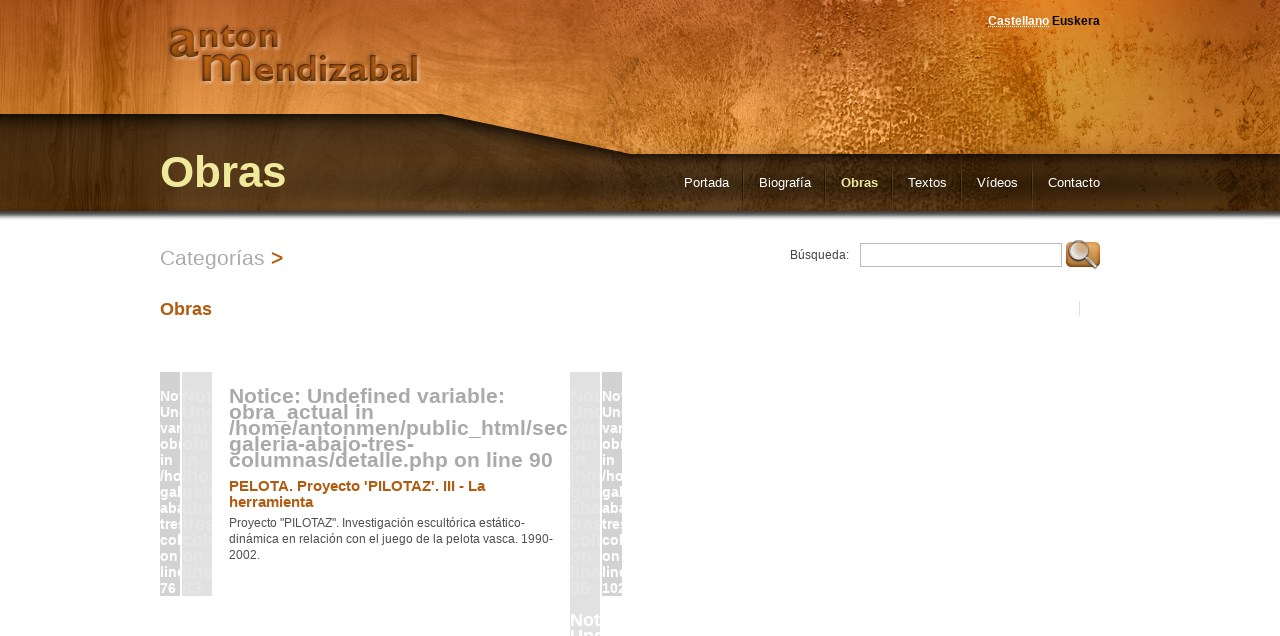

--- FILE ---
content_type: text/html
request_url: http://www.antonmendizabal.com/obras/obras/pelota-proyecto-pilotaz-iii---la-herramienta/%3Cbr/%3Cbr%20/%3Cbr%20/es
body_size: 2454
content:

<!DOCTYPE html PUBLIC "-//W3C//DTD XHTML 1.0 Transitional//EN" "http://www.w3.org/TR/xhtml1/DTD/xhtml1-transitional.dtd">
<html xmlns="http://www.w3.org/1999/xhtml" lang="es" xml:lang="es">
<head>
    <title>Obras &bull; antonmendizabal.com</title>
    <meta http-equiv="Content-Type" content="text/html; charset=utf-8" />
    <meta http-equiv="Content-Language" content="es" />
    <meta name="language" content="es"/>
    		<meta name="description" content="" />
		<meta name="keywords" content="" /> 
			    <meta name="robots" content="INDEX,FOLLOW" />
    <meta name="country" content="Spain" />
    
    <link rel="shortcut icon" href="http://www.antonmendizabal.com/favicon.ico" type="image/x-icon" />
	
			<link href="http://www.antonmendizabal.com/css/estilos_base.css" rel='stylesheet' type='text/css' media='all' />
			<link href="http://www.antonmendizabal.com/css/jquery-colorbox/colorbox.css" rel='stylesheet' type='text/css' media='all' />
			<link href="http://www.antonmendizabal.com/css/estilos.css" rel='stylesheet' type='text/css' media='all' />
	    				<link href="http://www.antonmendizabal.com/temas/base/css/estilos.css" rel='stylesheet' type='text/css' media='all' />
    	<link href="http://www.antonmendizabal.com/temas/base/css/print.css" rel="stylesheet" type="text/css" media="print" />
       

		<script type="text/javascript" src="https://www.google.com/jsapi"></script>
		<script type="text/javascript">google.load("jquery", "1.7.1");</script>
	
						<script src='http://www.antonmendizabal.com/js/jquery.colorbox-min.js' type='text/javascript'></script>
								<script src='http://www.antonmendizabal.com/js/swfobject.js' type='text/javascript'></script>
								<script src='http://www.antonmendizabal.com/js/gsplayer.js' type='text/javascript'></script>
								<script src='http://www.antonmendizabal.com/js/preloadCssImages.jQuery_v5.js' type='text/javascript'></script>
								<script src='http://www.antonmendizabal.com/js/jquery.tools.min.js' type='text/javascript'></script>
								<script src='http://www.antonmendizabal.com/js/public.js' type='text/javascript'></script>
			 
	<script>
	  (function(i,s,o,g,r,a,m){i['GoogleAnalyticsObject']=r;i[r]=i[r]||function(){
	  (i[r].q=i[r].q||[]).push(arguments)},i[r].l=1*new Date();a=s.createElement(o),
	  m=s.getElementsByTagName(o)[0];a.async=1;a.src=g;m.parentNode.insertBefore(a,m)
	  })(window,document,'script','//www.google-analytics.com/analytics.js','ga');

	  ga('create', 'UA-47796776-1', 'antonmendizabal.com');
	  ga('send', 'pageview');

	</script>
</head>
	<body class="safari">
	
<div id="contenedor_cabecera">
    <div id="cabecera">
                            <div id='menu_idiomas'>
<ul id='list-idioma'>
<li class='primero actual'><abbr lang='es' title='Idioma actual: Castellano'>Castellano</abbr></li>
<li ><a href='http://www.antonmendizabal.com/obras/obras/pelota-proyecto-pilotaz-iii---la-herramienta/%3cbr/%3cbr%20/%3cbr%20/eu' title='Cambiar a Euskera'>Euskera</a></li>
</ul>
</div>
            		    			
		<div class="clear_both"></div>				
		 <div id="contenedor_navegacion">
            <div id="navegacion_principal">
                <ul id="menu">
                					<li >
						<a href="http://www.antonmendizabal.com/portada">Portada</a>
					</li>
                					<li >
						<a href="http://www.antonmendizabal.com/biografia">Biografía</a>
					</li>
                					<li class='seleccionado-menu'>
						<a href="http://www.antonmendizabal.com/obras">Obras</a>
					</li>
                					<li >
						<a href="http://www.antonmendizabal.com/textos">Textos</a>
					</li>
                					<li >
						<a href="http://www.antonmendizabal.com/videos">Vídeos</a>
					</li>
                					<li >
						<a href="http://www.antonmendizabal.com/contacto">Contacto</a>
					</li>
                                </ul>
            </div>
					<div class="cabecera_seccion">
				<p>Obras</p>
			</div>
		                    </div>			
  

    </div>
</div>
<div id="contenedor_total">
	<div id="contenedor">
	    <div id="contenido">	
					
		<h3 class="inline ruta"><a title="obras" href="http://www.antonmendizabal.com/obras">Categorías</a> > </h3> <h3 class="inline ruta"><a href="http://www.antonmendizabal.com/obras/obras">  </a></h3>	
		<form id="formulario-busqueda" action="http://www.antonmendizabal.com/buscador" method="post">
			<span class="buscador inline">Búsqueda: <input type="text" name="texto_buscar"><input type="submit" class="obras" value="buscar"> </span>
			<input type="hidden" value="obras">
		</form>
		
<script type="text/javascript">
	/* <![CDATA[ */	
		
	$(document).ready(function(){
		//Imagenes ampliables
		$('a[rel="galeria"]').colorbox();	
		
		//Videos
				
				
				//Función para que las direcciones no se descuadren si el contenido es demasiado grande.
		function igualarAltura(capa) {
			var maximo = 0;
			capa.each(function() {
				var alturaActual = $(this).height();
				if(alturaActual > maximo) {
					maximo = alturaActual;
				}
			});
			capa.height(maximo);
		}
		igualarAltura($(".listado_obras .obra"));
		
		
	});
	/* ]]> */
</script>
<div id="articulo" class="detalle-obras">
    	<div class="videos-imagenes-lateral">
                                    <p><a href="http://www.antonmendizabal.com/upload/secciones-publicas/pilota-la-herramienta_grande.jpg" rel="galeria"><img src="http://www.antonmendizabal.com/upload/secciones-publicas/pilota-la-herramienta_detalle.jpg" alt="" /></a></p>
            			
        </div>
        <h3>Obras</h3>
     	
 
	<div class="listado_obras">
						<div class="obra primero">
				<br />
<b>Notice</b>:  Undefined variable: obra_actual in <b>/home/antonmen/public_html/sec-galeria-abajo-tres-columnas/detalle.php</b> on line <b>76</b><br />
		
					<div class="inactivo"></div>
								</div>
				<div class="obra anterior">
				<br />
<b>Notice</b>:  Undefined variable: obra_actual in <b>/home/antonmen/public_html/sec-galeria-abajo-tres-columnas/detalle.php</b> on line <b>83</b><br />
		
					<div class="inactivo"></div>
								</div>
				<div class="obra actual">
					<span class="numero"><br />
<b>Notice</b>:  Undefined variable: obra_actual in <b>/home/antonmen/public_html/sec-galeria-abajo-tres-columnas/detalle.php</b> on line <b>90</b><br />
</span>
					<h3>PELOTA. Proyecto 'PILOTAZ'. III - La herramienta</h3>
					<span class="subtitulo">Proyecto "PILOTAZ". Investigación escultórica estático-dinámica en relación con el juego de la pelota vasca.
1990-2002.</span>
				</div>
				<div class="obra anterior">
				<br />
<b>Notice</b>:  Undefined variable: obra_actual in <b>/home/antonmen/public_html/sec-galeria-abajo-tres-columnas/detalle.php</b> on line <b>95</b><br />
					<a href="<br />
<b>Notice</b>:  Undefined variable: obra_actual in <b>/home/antonmen/public_html/sec-galeria-abajo-tres-columnas/detalle.php</b> on line <b>96</b><br />
<br />
<b>Notice</b>:  Undefined offset: 1 in <b>/home/antonmen/public_html/sec-galeria-abajo-tres-columnas/detalle.php</b> on line <b>96</b><br />
http://www.antonmendizabal.com/obras/obras/"><br />
<b>Notice</b>:  Undefined variable: obra_actual in <b>/home/antonmen/public_html/sec-galeria-abajo-tres-columnas/detalle.php</b> on line <b>96</b><br />
1</a>
								</div>
				<div class="obra primero">
				<br />
<b>Notice</b>:  Undefined variable: obra_actual in <b>/home/antonmen/public_html/sec-galeria-abajo-tres-columnas/detalle.php</b> on line <b>102</b><br />
		
					<div class="inactivo"></div>
								</div>
				<div class="clear_both"></div>
			</div>
</div>
<div class="clear_both"></div>
		</div>
    </div>
</div>
<div id="contenedor_pie">
	<div id="pie">
		<div id="copyright">
			© Anton Mendizabal
		</div>
		<div id="footer_datos">
			<ul>
				<li class="tfno">
					<strong>943 490 560 </strong>
				</li>
				<li class="email">
					<a href="mailto:an.mendizabal@euskalnet.net">an.mendizabal@euskalnet.net</a>
				</li>
			</ul>
		</div>
		
    </div>
	<div id="firma">Agencia: <a href="http://www.prismacm.com" target="_blank">prisma<span>cm</span></a></div>
</div>
</body>
</html>


--- FILE ---
content_type: text/css
request_url: http://www.antonmendizabal.com/css/estilos_base.css
body_size: 898
content:

/* Formateo de los estilos
----------------------------------------- */

html, body, div, a, span, dl, dt, dd, ul, ol, li, h1, h2, h3, h4, h5, h6, pre, form, fieldset, abbr, acronym, address, code, object, label, legend, input, textarea, select, p, blockquote, th, td, del, dfn, q, table, caption, tbody, tfoot, thead, tr, th, td {
	vertical-align: baseline;
	padding: 0em 0em 0em 0em;
	margin: 0em 0em 0em 0em;
	border: 0em solid #000;
	font-weight: inherit;
	font-family: inherit;
	font-style: inherit;
	font-size: 100%;
}

/* Forzamos scroll
----------------------------------------- */

html {
	overflow-y: scroll;
}


/* Tablas
----------------------------------------- */

table {
	border-collapse: collapse;
	border-spacing: 0;
	width: 100%;
}

/* Objects
----------------------------------------- */

object {
	border: 0em;
}

/* Abreviaturas, acronimos y definiciones
----------------------------------------- */

abbr, acronym, dfn {
	border: none;
	cursor: help;
}

/* Imagenes
----------------------------------------- */

img, a img, :link img, :visited img, :hover img {
	border: 0em;
}

/* Borde de los enlaces en firefox
----------------------------------------- */
a:focus, input:focus {
	outline: none;
}

button::-moz-focus-inner,
input[type="reset"]::-moz-focus-inner,
input[type="button"]::-moz-focus-inner,
input[type="submit"]::-moz-focus-inner,
input[type="file"] > input[type="button"]::-moz-focus-inner {
    border: none;
}

/* Teclado Kbd
----------------------------------------- */

kbd {
	border-bottom: .1em solid #cccccc;
	border-right: .1em solid #cccccc;
	padding-bottom: 0.1em;
	padding-right: 0.4em;
	padding-left: 0.4em;
	background: #EFECEC;
	padding-top: 0.1em;
	font-size: 115%;
}



/* Clases comunes
----------------------------------------- */

.display_none { display: none;}	
.clear_both { clear: both; }	
.cursor-pointer { cursor: pointer; }
.bg_none { background: none; }
.cursiva { font-style: italic; }
	
.float_left { float: left;}	
.float_right { float: right;}
	
.align_center { text-align: center; }	
.align_left { text-align: left; }
.align_right { text-align: right; }	
.align_justify { text-align: justify; }	

.borde { border: 1px solid #cc0000; } /* Clase para testear las dimensiones de un objeto */
.a {background: #00CC99; cursor:pointer; }			  /* Estilo para testear */	




--- FILE ---
content_type: text/css
request_url: http://www.antonmendizabal.com/temas/base/css/estilos.css
body_size: 10400
content:
/*
	COLORES BASE
----------------

*/

/* ESTRUCTURA GENERAL */

/***** Body 
*******************************/
html{
	height:100%;
}

body{
	/*background: url(../img/estructura/fondo.png) repeat-x center top #ffffff;*/
	height:100%;
}

/***** Contenedores generales
*******************************/
#contenedor_total{
	float: left;
	width:100%;
	background:#FFFFFF;
	margin-bottom:20px;
}

#contenedor{
	width:100%;
	margin:0 0 0 0;
	padding:0 0 0 0;
}

#navegador_buscador{
	width:960px;
	margin:0 auto;
}

#contenido{
	width:960px;
	margin:0 auto;
	padding:20px 0 0 0;
}

#contenido #articulo{
	float:left;
	width: 940px;
/*	padding:0 0 30px 0*/
}

#contenido_portada #articulo{
	width:960px;
	margin:0 auto;
	
}

#articulo.articulos h3{
	margin-top:20px;
	margin-bottom:40px;
}
#articulo.articulos .videos-imagenes-lateral .datos{
	float:left;
	width:260px;
	margin-bottom:20px;
	padding:20px;
	background-color:#e6e6e6;
}
#articulo.articulos .videos-imagenes-lateral .datos li:last-child{
	margin-bottom:0px;
}
#articulo.articulos .videos-imagenes-lateral .datos span{
	font-size:13px;
}
#articulo.articulos .videos-imagenes-lateral .datos span.titulo{
	width:50px;
	font-weight:bold;
	display:inline-block;
}

#contenedor_secundarios{
	width:200px;
	float:left;
	margin:0 25px 30px 0;
}
.inline{
	display:inline-block;
}
.ruta{
	margin-bottom:20px;
}
.ruta a{
	text-decoration:none;
	font-weight:normal;
	color:#aaaaaa;
}
.ruta a:hover{
	text-decoration:underline;
}
/***** Cabecera 
*******************************/
#contenedor_cabecera{
	width:100%;
	float:left;
	background:url(../img/estructura/cabecera/cabecera.jpg) no-repeat center top;
	height:220px;
}

#cabecera{
	width:940px;
	margin:0 auto;
	background:none;
	height:220px;
	padding:0 20px 0 0;
}
#cabecera_portada{
	height:220px;
	width:300px;
	position:absolute;
	background:url(../img/estructura/cabecera/cabecera_portada.png) no-repeat left top;
}
#logotipo{
	margin:15px 0 0 0;
	float:left;
	width: 158px;
}

#logotipo h1{
	margin:0 0 0 0;
}

#lema{
	float:left;
	width:610px;
	background:url(../img/estructura/cabecera/lema-empresa.png) no-repeat center center;
	height:55px;
}

#bienvenida_menu{
	float:right;
	width:222px;
}

#bienvenido{
	float:left;
	width:222px;
	font-size:11px;
	color:#000;
	margin:6px 0 0 0;
	text-align:right;
}

#bienvenido span.usuario{
	color:#82b40d;
	font-weight:bold;
}

#menu_cabecera{
	float:left;
	width:222px;
	margin:6px 0 0 0;
}

#menu_cabecera ul{
	float:right;
	width:auto;
	max-width:222px;
	list-style-type:none;
	margin:0;
	padding:0;
}

#menu_cabecera ul li{
	float:left;
	width:29px;
	height:30px;
	overflow:hidden;
	text-indent:-9999px;
	margin:0;
	padding:0;
	background:none;
}

#menu_cabecera ul li a{
	float:left;
	width:29px;
	height:30px;
}

#menu_cabecera ul li.imprimir a{
	background:url(../img/estructura/cabecera/menu/imprimir-off.png) no-repeat 0 0;
}

#menu_cabecera ul li.imprimir a:hover{
	background:url(../img/estructura/cabecera/menu/imprimir-on.png) no-repeat 0 0;
}

#menu_cabecera ul li.favoritos a{
	background:url(../img/estructura/cabecera/menu/favoritos-off.png) no-repeat 0 0;
}

#menu_cabecera ul li.favoritos a:hover{
	background:url(../img/estructura/cabecera/menu/favoritos-on.png) no-repeat 0 0;
}

#menu_cabecera ul li.estadisticas a{
	background:url(../img/estructura/cabecera/menu/estadisticas-off.png) no-repeat 0 0;
}

#menu_cabecera ul li.estadisticas a:hover{
	background:url(../img/estructura/cabecera/menu/estadisticas-on.png) no-repeat 0 0;
}

#menu_cabecera ul li.usuario a{
	background:url(../img/estructura/cabecera/menu/usuario-off.png) no-repeat 0 0;
}

#menu_cabecera ul li.usuario a:hover{
	background:url(../img/estructura/cabecera/menu/usuario-on.png) no-repeat 0 0;
}

#menu_cabecera ul li.editar a{
	background:url(../img/estructura/cabecera/menu/editar-off.png) no-repeat 0 0;
}

#menu_cabecera ul li.editar a:hover{
	background:url(../img/estructura/cabecera/menu/editar-on.png) no-repeat 0 0;
}

#menu_cabecera ul li.salir a{
	background:url(../img/estructura/cabecera/menu/salir-off.png) no-repeat 0 0;
}

#menu_cabecera ul li.salir a:hover{
	background:url(../img/estructura/cabecera/menu/salir-on.png) no-repeat 0 0;
}

/***** Buscador
*******************************/
#buscador{
	float:right;
	width:215px;
	height:37px;
}

#buscador input{
	float:left;
	padding:10px 6px;
	margin:0;
	background:url(../img/estructura/cabecera/fondo-input-buscar.png) no-repeat 0 0;
	height:17px;
	width:162px;
}

#buscador input#button{
	padding:0;
	background:url(../img/estructura/cabecera/fondo-boton-buscar.png) no-repeat 0 0;
	height:37px;
	width:41px;
	cursor:pointer;
	text-indent:-9999px;
}

/***** Menu principal
*******************************/
#contenedor_navegacion{
	float:left;
	margin-top:107px;
	width:100%;
	height: 57px;
	/*background:url(../img/estructura/pie/fondo-pie.png) repeat 0 0;
	background-color: #492c09;*/
}

#navegacion_principal{
	float: right;
	height:57px;
	/*width:775px;*/
}

ul#menu li{
	float:left;
	height:57px;
	background:url(../img/estructura/navegacion/borde-derecha-menu.png) no-repeat right top;
	width:auto;
	padding:11px 0 0 0;
}

ul#menu li:last-child{
	background-image:none;
}

ul#menu li a{
	color:#FFFFFF;
	/*font-weight:bold;*/
	text-decoration:none;
	float:left;
	width:auto;
	height:27px;
	font-size: 13px;
	padding:10px 15px 0 15px;
}

ul#menu li a:hover{
	color:#efea9c;
}
ul#menu li:last-child a{
	padding-right:0px;
	background-image:none;
}

ul#menu li.seleccionado-menu a, ul#menu li.seleccionado-menu a:hover{
	color:#efea9c;
	font-weight:bold;
	/*background:#FFFFFF;*/
}

/***** Pie
*******************************/
#contenedor_pie{
	float:left;
	width:100%;
	height:105px;
	overflow:visible;	
}

.ie7 #contenedor_pie{
	margin-top:-13px;
}

#pie{
	background: none;
	margin: 0 auto 0 auto;
	text-align: left;
	padding: 17px 0 0 0;
	height:90px;
	width: 960px;
	position:relative;
	background:url(../img/estructura/pie/fondo-pie.png);
	background-repeat:no-repeat;
}

#pie div{
    float: left;
    margin-top: 60px;
    padding: 0 0 0 20px;
    width: 25%;
	color:#ba8a3f;
}


.ie7 #pie div{ /* Cambiamos tama�o capa para ie7 */
	width:24%;
}

#pie div#footer_datos{
	width:50%;
	float:right;
}
#pie div.ultima{
	background:none;
}

#pie div h2{
	border:0;
	color: #969696;
	font-size: 13px;
	padding:0 10px;
	margin:0 0 15px 0;
}
#pie div ul{
	float:right;
	margin:0;
	padding:0 20px;
}

#pie div ul li{
	margin:0 0 9px 0;
	padding:0 0 0 13px;
	list-style:none;
	background:none;
	display:inline
}

#pie div a{
	color:#ead6b8;
	text-decoration:none;
}

#pie div a:hover{
	color:#969696;
	text-decoration:underline;
}
#pie strong{
	color:#ba8a3f;
}

#version{
	float:left;
	width:100%;
	text-align:center;
}

/***** Ruta general
*******************************/
#contenedor_ruta_general{
	float:left;
	width:960px;
	margin:25px 0;
}

ul#ruta_general{
	margin:0 0 0 0;
}

ul#ruta_general li{
	float:left;
	background:none;
	padding:0 13px 0 0;
	margin:0 0 0 0;
	height:27px;
}

ul#ruta_general li.lvl_0{
	background:url(../img/estructura/ruta_general/fondo-lvl0.png) repeat-x 0 0;
}

ul#ruta_general li.lvl_1{
	background:url(../img/estructura/ruta_general/fondo-lvl1.png) repeat-x 0 0;
}

ul#ruta_general li.lvl_2{
	background:url(../img/estructura/ruta_general/fondo-lvl2.png) repeat-x 0 0;
}

ul#ruta_general li.lvl_3{
	background:url(../img/estructura/ruta_general/fondo-lvl3.png) repeat-x 0 0;
}

ul#ruta_general li.lvl_4{
	background:url(../img/estructura/ruta_general/fondo-lvl4.png) repeat-x 0 0;
}

ul#ruta_general li.lvl_5{
	background:url(../img/estructura/ruta_general/fondo-lvl5.png) repeat-x 0 0;
}

ul#ruta_general li.lvl_6{
	background:url(../img/estructura/ruta_general/fondo-lvl6.png) repeat-x 0 0;
}

ul#ruta_general li:hover,ul#ruta_general li.li-ruta-hover{
	background:url(../img/estructura/ruta_general/fondo-hover.png) repeat-x 0 0;
}

ul#ruta_general li.lvl_0:hover{
	background:url(../img/estructura/ruta_general/fondo-lvl0.png) repeat-x 0 0;
}

ul#ruta_general li a{
	float:left;
	background:url(../img/estructura/ruta_general/flecha-off.png) no-repeat 0 0;
	padding:5px 5px 0 30px;
	height:22px;
	margin:0 0 0 -12px;
	color:#FFFFFF;
	text-decoration:none;
}

ul#ruta_general li a:hover, ul#ruta_general li a.a-ruta-hover{
	background:url(../img/estructura/ruta_general/flecha-on.png) no-repeat 0 0;
}

ul#ruta_general li.lvl_0 a{
	background:none;
	padding:5px 6px 0 15px;
	height:22px;
	margin:0 0 0 0;
	color:#505050;
}

ul#ruta_general li.lvl_0 a:hover,ul#ruta_general li.lvl_0 a.a-ruta-hover{
	color:#82b40d;
}

ul#ruta_general li.lvl_5 a{
	color:#004109;
}

ul#ruta_general li.lvl_5 a:hover,ul#ruta_general li.lvl_5 a.a-ruta-hover{
	color:#FFFFFF;
}

ul#ruta_general li.lvl_6 a{
	color:#004109;
}

ul#ruta_general li.lvl_6 a:hover,ul#ruta_general li.lvl_6 a.a-ruta-hover{
	color:#FFFFFF;
}

/***** Portada
*****************************************/

#bloques_portada #bloque_arriba{
	float:left;
	width:960px;
	height:430px;
	margin-top:-9px;
	background:url(../img/secciones/portada/imagen_portada.jpg) no-repeat bottom center;	
}
#bloques_portada h2{
	border-bottom:1px solid #aaaaaa;
	padding-bottom:6px;
	padding-left:25px;
	padding-top:10px;
	font-size:21px;
	color:#b25c12;
	margin-bottom:30px;
}
#bloque_arriba .caja{
	float:right;
	background:url(../img/secciones/portada/box.png) no-repeat bottom center;	
	width:261px;
	height:320px;
	margin:30px;
	padding:25px 20px;
}
#bloque_arriba .caja h4{
	color:#ffffff;
	font-size:16px;
	font-weight:bold;
}
#bloque_arriba .caja p{
	color:#aaaaaa;
	font-size:14px;
	line-height:17px;
}
#bloque_arriba .caja span{
	float:right;
	color:#ffffff;
	margin-top:20px;
}
#bloque_arriba .caja span a{
	color:#ffffff;
	text-decoration:none;
	font-size:14px;
}
#bloque_arriba .caja span a:hover{
	text-decoration:underline;
}

#bloque_obras{
	float:left;
	width:590px;
	/*height:650px;*/
	margin:20px 20px 0 10px;
}
.obra{
	float:left;
	background-color:#e1e1e1;
	display:block;
	width:290px;
	overflow:hidden;
}
.obra a{
	display:block;
}
.obra img{
	
}
.obra .texto{
border-top:2px solid #ffffff;
	padding:12px 10px 0px 10px;
}
.obra .texto b{
	font-size:15px;
}
.obra .texto a{
    color: #96490C;
    display: block;
    font-size: 13px;
    font-weight: bold;
    margin-bottom: 5px;
    text-decoration: none;
}
.obra .texto a:hover{
	text-decoration: underline;
}

#bloque_obras h2{
	background:url(../img/secciones/portada/icono_arte.png) no-repeat left top;
}
#bloque_textos h2{
	background:url(../img/secciones/portada/icono_texto.png) no-repeat left 1px;
	
}
#bloque_textos{
	float:left;
	width:320px;
	padding-bottom:20px;
    margin: 19px 10px 0;
}
#bloque_textos p{
	color: #96490C;
    font-size: 13px;
    font-weight: bold;
	margin-bottom: 5px;
}
#bloque_textos a{
	color:#464646 ;
}
#bloque_textos a:hover{
	/*text-decoration:none;*/
	color:#96490C;
}
#bloque_textos b{
	margin-left:1px;
	font-size:15px;
}
#bloque_textos .texto{
	color:#000000;
	width:259px;
	padding:30px;
	
	font-size:13px;
	background:url(../img/secciones/portada/papiro.jpg) no-repeat top center;
}	
#bloque_textos .texto p, #bloque_textos .texto pre, #bloque_textos .texto span{
    font-weight: normal;
	color:#000000;
	text-align: justify;
	line-height:19px;
}
#bloque_textos .texto .firma{
	color:#969696;
	text-align:right;
	padding-top:4px;
	margin-top:20px;
	border-top:1px solid #969696;
	display:block;
}

/*** DETALLE obras **
*********************/

.detalle-obras{
	padding-top:15px;
}
.detalle-obras h3{
	margin-top:0px;
	font-size:18px;
}
.detalle-obras p{
	/*text-align:justify;*/
}
.detalle-obras .videos-imagenes-lateral{
	float:right;
	clear:left;
	margin:0 0 25px 5px;
	/*width:470px;*/
	padding: 0 0 0 20px;
	border-left:1px solid #e0e0e0;	
}
.detalle-obras .videos-imagenes-lateral img{
	float:right;
	/*width:450px;*/
}

.detalle-obras .listado_obras{
    float: left;
    margin-top: 40px;
}
 .detalle-obras .listado_obras .primero{
	font-size:14px;
	color:#ffffff;
	font-weight:bold;
	float:left;
	width:20px;
	background-color:#d2d2d2;
}
.detalle-obras .listado_obras .anterior{
	font-size:18px;
	color:#e6e6e6;
	font-weight:bold;
	float:left;
	width:30px;
	border-right:2px solid #ffffff;
	border-left:2px solid #ffffff;
}
.detalle-obras .listado_obras a{
	color:#ffffff;
	text-decoration:none;
	width:100%;
	height:100%;
	display:block;
}
.detalle-obras .listado_obras a:hover{

}
.detalle-obras .listado_obras .obra:hover{
	background-color:#db964e;
}
.detalle-obras .listado_obras .actual:hover{
background-color:#ffffff;
}
.detalle-obras .listado_obras .actual{
	float:left;
	padding: 0 15px;
	width:324px;
	background-color:#ffffff;
}
.detalle-obras .listado_obras .inactivo{
	float:left;
	width:100%;
	height:100%;
	background-color:#f3f0ea;
}
.detalle-obras .listado_obras .actual .numero{
	color: #aaaaaa;
    display: block;
    font-size: 21px;
    font-weight: bold;
    margin-bottom: 10px;
}
.detalle-obras .listado_obras .actual h3{
	font-size:15px;
	margin-bottom:5px;
}

/***** Menus despegables ruta general
*****************************************/
#contenedor_ruta_general div{
	float:left;
	background:url(../img/estructura/ruta_general/fondo-despegables.png) repeat 0 0;
	border-bottom: 1px solid #e1e1e1;
	border-right: 1px solid #e1e1e1;
	padding:13px 15px 0 9px;
	display:none;
}

#contenedor_ruta_general div ul{
	padding:0 0 0 0;
	margin: 0 0 0 0;
}

#contenedor_ruta_general div ul li{
	background:none;
	padding:0 0 0 0;
	margin:0 0 9px 0;
}

#contenedor_ruta_general div ul li a{
	color:#527206;
	text-decoration:none;
	padding:0 0 0 9px;
}

#contenedor_ruta_general div ul li a:hover{
	color:#89b520;
}

#contenedor_ruta_general div ul li.active a{
	color:#89b520;
	background:url(../img/estructura/ruta_general/flecha-activo-despegable.png) no-repeat 0 6px;
}

/***** Submenu (navegacion secundaria)
****************************************/
#navegacion_secundaria{
	float:left;
	width:200px;
}

#navegacion_secundaria h2{
	padding:0 0 0 14px;
	margin: 0 0 12px 0;
	border:0;
	background:url(../img/estructura/ruta_general/flecha-activo-despegable.png) no-repeat 5px 5px;
	font-size:12px;
	font-weight:bold;
	color:#89b51f;
}

#navegacion_secundaria ul{
	float:left;
	width:200px;
	padding:0 0 0 0;
	margin:0 0 0 0;
}

#navegacion_secundaria ul li{
	background:none;
	padding:0 0 0 0;
	margin:0 0 1px 0;
	float:left;
}

#navegacion_secundaria ul li a{
	text-decoration:none;
	width:190px;
	float:left;
	background:#f5f5f5;
	border-bottom:1px solid #e1e1e1;
	color:#505050;
	padding:5px;
}

#navegacion_secundaria ul li a:hover{
	background:#FFFFFF;
	color:#82b40d;
}

#navegacion_secundaria ul li.active a{
	background:#f2f8e5;
	border-bottom:1px solid #deecbb;
	color:#82b40d;
}

/***** Submenu secundario
****************************************/
#submenu_secundario{
	float:left;
	width:200px;
	margin:24px 0 0;
}

#submenu_secundario ul{
	float:left;
	padding:0 0 0 0;
	margin:0 0 0 0;
}

#submenu_secundario ul li{
	float:left;
	padding:0 0 0 0;
	margin:0 0 10px 0;
	background:none;
}

#submenu_secundario ul li a{
	float:left;
	width:155px;
	color:#FFFFFF;
	text-decoration:none;
	background:url(../img/estructura/navegacion_secundaria/fondo-demo.png) no-repeat 0 0;
	padding:5px 10px 10px 35px;
}

#submenu_secundario ul li a strong{
	color:#FFFFFF;
}

/***** Menus secundarios imagen defecto
**************************************************/
.secundario_default{
	float:left;
	width:200px;
	height:300px;
	background:url(../img/estructura/navegacion_secundaria/default-no-contenido.png) no-repeat 0 0;
}

/* PORTADA *//*
#portada_video{
	float:left;
	width:960px;
	overflow:hidden;
}

#ocultar_video, #mostrar_video{
	float:right;
	width:113px;
	margin:0 15px 0 0;
}

#ocultar_video a, #mostrar_video a{
	float:left;
	width:101px;
	height:18px;
	text-decoration:none;
	color:#bebebe;
	padding:0 0 0 13px;
	font-size:11px;
}

#ocultar_video a{
	background:url(../img/secciones/portada/fondo-ocultar-video.png) no-repeat 0 0;
}

#mostrar_video a{
	background:url(../img/secciones/portada/fondo-mostrar-video.png) no-repeat 0 0;
}

#ocultar_video a:hover, #mostrar_video a:hover{
	color:#000000;
}
*/
#bloques_portada{
	float:left;
	width:960px;
	/*margin:6px 0 0 0;*/
}

#bloques_portada .contenedor_izquierda{
	float:left;
	width:652px;
}

#bloques_portada .contenedor_derecha{
	float:right;
	width:314px;
	padding:0 0 253px 0;
}

#listado_imgs_arriba{
	float:left;
	width:652px;
	margin:0 0 25px 0;
}

#listado_imgs_arriba ul{
	margin:0 0 0 0;
	padding:0 0 0 0;
}

#listado_imgs_arriba ul li{
/*	background: url(../img/secciones/portada/tutoriales/fin-abajo-capa.png) no-repeat left bottom;*/
	padding:0 0 8px 0;
	margin:0 20px 0 0;
	width:204px;
	float:left;
}

#listado_imgs_arriba ul li.ultima{
	margin:0 0 0 0;
}

#listado_imgs_arriba ul li img{
	padding:4px 3px 4px 3px;
	border:1px solid #e1e1e1;
	border-bottom:0;
	background:#ececec;
	float:left;
	width:196px;
}

#listado_imgs_arriba ul li h3{
	margin:0;
	padding:9px 3px 4px 3px;
	border:1px solid #e1e1e1;
	border-bottom:0;
	border-top:0;
	float:left;
	width:196px;
	/*background:url(../img/secciones/portada/tutoriales/borde-bajo-imagen.png) no-repeat 4px 0 #ececec;*/
	font-size:11px;
	color:#505050;
}

#listado_imgs_arriba ul li p{
	margin:0;
	padding:0 3px 0 3px;
	border:1px solid #e1e1e1;
	border-bottom:0;
	border-top:0;
	float:left;
	width:196px;
	background:#ececec;
	font-size:11px;
}

#listado_imgs_arriba ul li p a{
	color:#449f28;
	text-decoration:none;
	font-weight:bold;
	/*background:url(../img/secciones/portada/tutoriales/flecha-enlace.png) no-repeat 0 6px;*/
	padding:0 0 0 7px;
}

#listado_imgs_arriba ul li p a:hover{
	color: #505050;
}

#bloques_portada .destacados{
	width:314px;
	margin:0 0 25px 0;
	border-bottom:1px solid #e1e1e1;
}

#bloques_portada .contenedor_derecha .destacados{
	float: left;
}

#bloques_portada .contenedor_derecha .destacados.destacado_no_margen{
	margin-bottom:0 !important;
}

#bloques_portada .destacados h3{
	background: url(../img/secciones/portada/destacados/destacados-fondo-encabezado.png) no-repeat 0 0;
	width:289px;
	height:21px;
	margin:0 0 1px 0;
	color:#FFFFFF;
	font-size:13px;
	font-weight:bold;
	padding:5px 0 0 25px;
}

#bloques_portada .destacados h3 a{
	color:#FFFFFF;
	text-decoration:none;
}

#bloques_portada .listado_imgs_izquierda, #bloques_portada .listado_imagenes, #bloques_portada .listado_simple, #bloques_portada .listado_foro{
	float:left;
}

#bloques_portada .listado_iconos_texto, #bloques_portada .listado_videos, #bloques_portada .listado_imgs_derecha{
	float:right;
}

#bloques_portada .destacados .cabecera_imagen_destacado{
	float:left;
	width:100%;
	margin:0 0 1px 0;
}

#bloques_portada .destacados .bloque-contenido{
	float:left;
	background:#f0f0f0;
	width:314px;
}

#bloques_portada .listado_imgs_izquierda ul{
	margin:0 0 0 0;
}

#bloques_portada .listado_imgs_izquierda ul li{
	float:left;
	width:304px;
	padding:5px;
	background:url(../img/secciones/portada/destacados/borde-abajo-lis.jpg) repeat-x left bottom;
	margin:0 0 0 0;
}

#bloques_portada .listado_imgs_izquierda ul li.ultima{
	background:none;
}

#bloques_portada .listado_imgs_izquierda ul li .contenedor-img{
	float:left;
	width:80px;
	height:50px;
	overflow:hidden;
}

#bloques_portada .listado_imgs_izquierda ul li p{
	margin:0 0 0 0;
	float:right;
	width:209px;
	font-weight:bold;
	padding:5px 0 0 0;
}

#bloques_portada .listado_imgs_izquierda ul li a{
	color:#505050;
	text-decoration:none;
}

#bloques_portada .listado_imgs_izquierda ul li a:hover{
	color:#449f28;
}

#bloques_portada .listado_iconos_texto ul{
	margin: 0 0 0 0;
}

#bloques_portada .listado_iconos_texto ul li{
	float:left;
	width:304px;
	padding:5px;
	background:url(../img/secciones/portada/destacados/borde-abajo-lis.jpg) repeat-x left bottom;
	margin:0 0 0 0;
}

#bloques_portada .listado_iconos_texto ul li.ultima{
	background:none;
}

#bloques_portada .listado_iconos_texto ul li a{
	color:#505050;
	padding:0 0 0 25px;
	font-size:11px;
	text-decoration:none;
}

#bloques_portada .listado_iconos_texto ul li a:hover{
	color:#449f28;
}

#bloques_portada .listado_iconos_texto ul li a{
	background:url(../img/estructura/iconos-documentos/general.png) no-repeat 0 0;
}

#bloques_portada .listado_iconos_texto ul li.pdf a{
	background:url(../img/estructura/iconos-documentos/pdf.png) no-repeat 0 0;
}

#bloques_portada .listado_iconos_texto ul li.zip a, #bloques_portada .listado_iconos_texto ul li.rar a{
	background:url(../img/estructura/iconos-documentos/rar.png) no-repeat 0 0;
}

#bloques_portada .listado_iconos_texto ul li.ppt a, #bloques_portada .listado_iconos_texto ul li.pptx a{
	background:url(../img/estructura/iconos-documentos/ppt.png) no-repeat 0 0;
}

#bloques_portada .listado_iconos_texto ul li.doc a, #bloques_portada .listado_iconos_texto ul li.docx a{
	background:url(../img/estructura/iconos-documentos/doc.png) no-repeat 0 0;
}

#bloques_portada .listado_imagenes ul li{
	padding:5px;
	background:none;
	float:left;
	margin:0 0 0 0;
}

#bloques_portada .listado_imagenes ul li img{
	border: 1px solid #bfbdbc;
}

#bloques_portada .listado_imagenes ul li.primera_linea{
	padding:5px 5px 0 5px;
}

#bloques_portada .listado_imagenes ul li.ultima{
	padding-left:0 !important;
}

#bloques_portada .listado_videos .video_actual{
	float:left;
	width:314px;
	height:226px;
	border-bottom:1px solid #e1e1e1;
	margin:0 0 5px 0;
}

#bloques_portada .listado_videos p{
	padding:5px;
}

#bloques_portada .listado_videos .video_actual p{
	float:left;
	width:294px;
	padding:10px;
	background:url(../img/secciones/portada/destacados/fondo-titulo-video.png) repeat 0 0;
	color:#FFFFFF;
	font-weight:bold;
}

#bloques_portada .listado_videos .video_actual p a{
	text-decoration:none;
	color:#FFFFFF;
	font-weight:bold;
}

#bloques_portada .listado_videos .video_actual p a:hover{
	color:#d0d0d0;
}

#bloques_portada .listado_videos ul{
	float:left;
	width:314px;
	margin:0 2px 5px 2px;
}

#bloques_portada .listado_videos ul li{
	float:left;
	width:auto;
	padding:0 8px 0 6px;
	margin:0 0 0 0;
	background:url(../img/secciones/portada/destacados/borde-lateral-videos.png) repeat-y right top;
	height:68px;
	overflow:hidden;
}

#bloques_portada .listado_videos ul li a{
	float:left;
	width:90px;
	height:68px;
	text-indent:-9999em;
}

#bloques_portada .listado_videos ul li.ultima{
	padding:0 6px 0 6px;
	background:none;
}

#bloques_portada .listado_simple ul{
	margin:0 0 0 0;
	padding:10px 10px 6px 10px;
}

#bloques_portada .listado_simple ul li{
	margin:0 0 0 0;
	padding:0 0 4px 12px;
	background:url(../img/secciones/portada/destacados/cuadro-verde-listado.png) no-repeat 0 6px;
}

#bloques_portada .listado_simple ul li a{
	font-size:11px;
	color: #505050;
	text-decoration:none;
}

#bloques_portada .listado_simple ul li a:hover{
	color:#449f28;
}

#bloques_portada .listado_imgs_derecha ul{
	margin:0 0 0 0;
	padding:0 0 0 0;
	float:left;
}

#bloques_portada .listado_imgs_derecha ul li{
	float:left;
	width:294px;
	padding:10px 10px 12px 10px;
	background:url(../img/secciones/portada/destacados/borde-abajo-lis.jpg) repeat-x left bottom;
	margin:0 0 0 0;
}

#bloques_portada .listado_imgs_derecha ul li.ultima{
	background:none;
	padding:10px 10px 10px 10px;
}

#bloques_portada .listado_imgs_derecha ul li h4{
	padding:0 0 0 0;
	margin:0 0 11px 0;
	font-size:12px;
	font-weight:bold;
}

#bloques_portada .listado_imgs_derecha ul li h4 a{
	color:#505050;
	text-decoration:none;
}

#bloques_portada .listado_imgs_derecha ul li h4 a:hover{
	color:#449f28;
}

#bloques_portada .listado_imgs_derecha ul li a.a-img-experiencias{
	float:right;
	margin:0 0 5px 15px;
	width:294px;
	height:92px;
	text-indent:-9999em;
}

#bloques_portada .listado_imgs_derecha ul li p{
	margin:0 0 0 0;
}

#bloques_portada .listado_foro ul{
	float:left;
	margin:0; 
	padding:0;
}

#bloques_portada .listado_foro ul li{
	background:url(../img/secciones/portada/destacados/borde-abajo-lis.jpg) repeat-x left bottom;
	padding:5px 5px 7px 5px;
	margin:0;
	float:left;
	width:304px;
}

#bloques_portada .listado_foro ul li.no_datos, #bloques_portada .listado_foro ul li.ultima{
	background:none;
	padding:5px 5px 0 5px;
}

#bloques_portada .listado_foro ul li a{
	text-decoration:none;
	font-weight:bold;
}

#bloques_portada .listado_foro ul li a:hover{
	color:#000;
}

.cabecera_seccion{
    color: #EFEA9C;
    float: left;
    font-size: 44px;
    font-weight: bold;

    margin-top: 10px;
}

#bloques_portada .contenedor_noticias{
	float:left;
	width:314px;
	margin:0 0 25px 0;
}

#bloques_portada .contenedor_noticias .cabecera_noticias{
	float:left;
	width:314px;
	/*background:url(../img/secciones/portada/sidebar/noticias/fondo-cabecera-noticias.png) no-repeat 0 0;*/
	height:52px;
	overflow:hidden;
}

#bloques_portada .contenedor_noticias .cabecera_noticias h3{
	padding:5px 0 0 25px;
	float:left;
	margin:0 0 0 0;
	width:289px;
}

#bloques_portada .contenedor_noticias .cabecera_noticias h3 a{
	color:#FFFFFF;
	text-decoration:none;
}

#bloques_portada .contenedor_noticias .cabecera_noticias ul{
	float:left;
	margin:7px 0 0 0;
	padding:0 0 0 0;
}

#bloques_portada .contenedor_noticias .cabecera_noticias ul li{
	float:left;
	margin:0 0 0 0;
	padding:0 0 0 0;
	background:none;
	font-size:11px;
}

#bloques_portada .contenedor_noticias .cabecera_noticias ul li a{
	float:left;
	height:18px;
	padding-top:6px;
	color:#FFFFFF;
	text-decoration:none;
}
/*
#bloques_portada .contenedor_noticias .cabecera_noticias ul li.primera a{
	background:url(../img/secciones/portada/sidebar/noticias/pestanas/primera-off.png) no-repeat 0 0;
	width:82px;
	padding-left: 32px;
}

#bloques_portada .contenedor_noticias .cabecera_noticias ul li.primera a:hover{
	background:url(../img/secciones/portada/sidebar/noticias/pestanas/primera-on.png) no-repeat 0 0;
}

#bloques_portada .contenedor_noticias .cabecera_noticias ul li.primera a.active{
	color: #00600e;
	background:url(../img/secciones/portada/sidebar/noticias/pestanas/primera-active.png) no-repeat 0 0;
}


#bloques_portada .contenedor_noticias .cabecera_noticias ul li.segunda a{
	background:url(../img/secciones/portada/sidebar/noticias/pestanas/segunda-off.png) no-repeat 0 0;
	width:75px;
	padding-left: 20px;
}

#bloques_portada .contenedor_noticias .cabecera_noticias ul li.segunda a:hover{
	background:url(../img/secciones/portada/sidebar/noticias/pestanas/segunda-on.png) no-repeat 0 0;
}

#bloques_portada .contenedor_noticias .cabecera_noticias ul li.segunda a.active{
	color: #00600e;
	background:url(../img/secciones/portada/sidebar/noticias/pestanas/segunda-active.png) no-repeat 0 0;
}

#bloques_portada .contenedor_noticias .cabecera_noticias ul li.tercera a{
	background:url(../img/secciones/portada/sidebar/noticias/pestanas/tercera-off.png) no-repeat 0 0;
	width:75px;
	padding-left: 20px;
}

#bloques_portada .contenedor_noticias .cabecera_noticias ul li.tercera a:hover{
	background:url(../img/secciones/portada/sidebar/noticias/pestanas/tercera-on.png) no-repeat 0 0;
}

#bloques_portada .contenedor_noticias .cabecera_noticias ul li.tercera a.active{
	color: #00600e;
	background:url(../img/secciones/portada/sidebar/noticias/pestanas/tercera-active.png) no-repeat 0 0;
}

*/
#bloques_portada .contenedor_noticias .noticia{
	background:#f0f0f0;
	float:left;
	padding:10px 10px 5px 10px;
	width:294px;
	border-bottom:1px solid #e1e1e1;
}

#bloques_portada .contenedor_noticias .noticia ul{
	margin:0 0 0 0;
	padding:0 0 0 0;
}

#bloques_portada .contenedor_noticias .noticia ul li{
	margin:0 0 0 0;
	padding:0 0 0 0;
	background:none;
	display:none;
}

#bloques_portada .contenedor_noticias .noticia ul li h4{
	font-weight:bold;
	font-size:13px;
	margin:0 0 12px 0;
}

#bloques_portada .contenedor_noticias .noticia ul li h4 a{
	color:#047414;
	text-decoration:none;
}

#bloques_portada .contenedor_noticias .noticia ul li h4 a:hover{
	color:#505050;
}

#bloques_portada .contenedor_noticias .noticia ul li img{
	float:right;
	clear:left;
	margin:0 0 5px 15px;
}

#bloques_portada .contenedor_noticias .noticia ul li p{
	margin:0 0 5px 0;
}

#bloques_portada .destacados_derecha{
	float:left;
	width:314px;
}

#bloques_portada .destacados_derecha h3{
	background:url(../img/secciones/portada/sidebar/mas-visto/fondo-encabezado.png) no-repeat 0 0;
	float:left;
	width:304px;
	height:21px;
	margin:0 0 0 0;
	padding:5px 0 0 10px;
	color:#000000;
	font-size:13px;
	font-weight:bold;
}

#bloques_portada .mas_margen_abajo{
	margin:0 0 25px 0;
}

#bloques_portada .destacados_derecha ul{
	float:left;
	width:294px;
	padding:10px 10px 6px 10px;
	margin:0 0 0 0;
	background:#f0f0f0;
}

#bloques_portada .mas_margen_abajo ul{
	border-bottom:1px solid #e1e1e1;
}

#bloques_portada .destacados_derecha ul li{
	background:url(../img/secciones/portada/destacados/cuadro-verde-listado.png) no-repeat 0 6px;
	font-size:11px;
	padding:0 0 0 12px;
	margin:0 0 4px 0;
}

#bloques_portada .destacados_derecha ul li a{
	color:#505050;
	text-decoration:none;
}

#bloques_portada .destacados_derecha ul li a:hover{
	color:#82b40d;
}

#bloques_portada .contenedor_estadisticas{
	float:left;
	width:314px;
	background:#f0f0f0;
	padding:10px 0 0 0;
	margin:0 0 25px 0;
}

#bloques_portada .contenedor_estadisticas strong{
	color: #505050;
}

#bloques_portada .contenedor_estadisticas p, #bloques_portada .contenedor_estadisticas img{
	padding:0 10px;
	margin:0 0 0 0;
}

#bloques_portada .contenedor_estadisticas p.ultima_visita{
	padding:0 10px 11px 10px;
	background:url(../img/secciones/portada/destacados/borde-abajo-lis.jpg) repeat-x left bottom;
}

.frase_persona{
	float:right;
	width:129px;
	padding:0 185px 0 0;
	height:228px;
	position:relative;
	top: -208px;
	right:10px;
}

.frase_persona p.frase_persona_autor{
	text-align:right;
}

.frase_persona p.frase_persona_autor strong{
	color:#449f28;
}

#contenedor_pre_galeria{
	float:left;
	width:100%;
	border-bottom:1px solid #e1e1e1;
	height:20px;
}

#pre_galeria{
	width:1010px;
	margin:0 auto;
	height:20px;
}

#pre_galeria .titular-galeria{
	float:left;
	width:auto;
	padding:4px 0 0 11px;
	font-weight:bold;
/*	background:url(../img/secciones/portada/galeria/pestana-izquierda.png) no-repeat 0 0;*/
	height:17px;
	margin:0 0 -1px 15px;
}

#pre_galeria .cierre-titular{
	float:left;
	width:11px;
	height:21px;
/*	background:url(../img/secciones/portada/galeria/pestana-derecha.png) no-repeat 0 0;*/
	margin:0 0 -1px 0;
}

#contenedor-galeria{
	float:left;
	width:100%;
	background:#f0f0f0;
}

#galeria{
	width:1010px;
	margin:0 auto;
	padding:10px 0;
	overflow: hidden;
	height:120px;
}

#galeria ul{
	margin:0 0 0 0;
	padding:0 0 0 0;
	height:120px;
	overflow:hidden;
}

#galeria ul li{
	float:left;
	margin:0 10px 0 0;
	padding:0 0 0 0;
	background:none;
}

#galeria ul li a{
	float:left;
	width:160px;
	height:120px;
	overflow:hidden;
}

#galeria ul li.ultima{
	margin:0 0 0 0;
}

#contenedor_sobre_pie{
	float:left;
	width:100%;  
	/*background:url(../img/secciones/portada/sobre-pie/fondo-sobre-pie.png) repeat-x 5px 0;*/
	height:262px;
}

#sobre_pie{
	width:960px;
	margin:47px auto 0 auto;
}

#sobre_pie .imagen_ampliada_sobre_pie{
	padding:0 5px 5px 0;
	float:left;
	width:250px;
	height:177px;
}

#sobre_pie .texto_sobre_pie{
	float:left;
	width:712px;
	margin:0 0 0 23px;
	color:#FFFFFF;
}

#sobre_pie .texto_sobre_pie a {
	display: block;
	float: right;
	color:#9ae855;
	text-decoration: underline;
	padding-left: 10px;
	/*background: url(../img/secciones/portada/sobre-pie/flechas-blancas.png) no-repeat left center;*/
}
#sobre_pie .texto_sobre_pie a:hover {
	text-decoration: none;
}

#sobre_pie .texto_sobre_pie h3{
	font-size:14px;
	font-weight:bold;
	padding: 90px 0 3px 0;
	margin:0 0 10px 0;
	color: #9ae855;
	/*background: url(../img/secciones/portada/sobre-pie/banner-congreso.png) no-repeat left top;*/
}

#sobre_pie .texto_sobre_pie h3 a{
	color:#449f28;
	text-decoration:none;
}

#sobre_pie .texto_sobre_pie h3 a:hover{
	color:#505050;
}

#sobre_pie .texto_sobre_pie p{
	margin:0 0 0 0;
}

#sobre_pie .texto_sobre_pie p.enlace_sobre_pie{
	margin:0 0 12px 0;
}

#sobre_pie .texto_sobre_pie p.enlace_sobre_pie a{
	color:#FFFFFF;
	font-weight:bold;
	font-size:13px;
	text-decoration:none;
}

#sobre_pie .texto_sobre_pie .enlace_sobre_pie a:hover{
	color:#505050;
}

#sobre_pie .thumbs_sobre_pie{
	padding:0 0 0 8px;
	float:right;
	width:192px;
	/*background:url(../img/secciones/portada/sobre-pie/borde-izquierdo-thumbs.jpg) repeat-y 0 0;*/
}

#sobre_pie .thumbs_sobre_pie ul{
	padding:0 0 0 0;
	margin:0 0 0 0;
}

#sobre_pie .thumbs_sobre_pie ul li{
	padding:0 0 0 0;
	margin:0 7px 7px 0;
	float:left;
}

#sobre_pie .thumbs_sobre_pie ul li.ultima{
	margin:0 0 7px 0;
}

#sobre_pie .thumbs_sobre_pie ul li a{
	float:left;
	width:57px;
	height:39px;
	text-indent:-9999px;
	border:1px solid #9a9a9a;
	/*background:url(../img/secciones/portada/sobre-pie/mascara-thumbs.png) repeat 0 0;*/
}

#sobre_pie .thumbs_sobre_pie ul li a:hover, #sobre_pie .thumbs_sobre_pie ul li.active a{
	border:1px solid #afe788;
	background:none;
}

/* LOGIN INTRANET */
body.login_intranet{
	background:url(../img/secciones/login/fondo-login.png) repeat 0 0;
}

body.login_intranet strong{
	color:#FFF;
}

#contenedor_login{
	background:url(../img/secciones/login/fondo-contenido-login.png) no-repeat 0 0;
	color: #ffffff;
	margin: 70px auto;
	text-align: center;
	height: 360px;
	width: 400px;
}

#logo{
	padding:46px 0 0 0;
}

p.texto_acceder {
	color: #ffffff;
	font-size: 13px;
	line-height: 20px;
	margin: 82px 30px 0 30px;
	padding: .2em 0em 0em 0em;
	text-align: center;
}

body.login_intranet form {
	margin: 0px auto;
	padding-top: 20px;
	text-align: left;
	width: 340px;
} 

body.login_intranet form label {
	float: left;
	width: 100px;
	font-weight:bold;
	clear:both;
	padding-top:4px;
}

body.login_intranet form input {
	background: #ffffff;
	border: 1px solid #646464;
	margin-left: 0em;
	height: 16px;
	padding: 2px 3px;
	width: 232px;
	font-size: 12px;
	font-style: italic;
	color: #777777;
	margin:0 0 3px 0;
} 
body.login_intranet form input:focus { border: 1px solid #a0a0a0; }
body.login_intranet form textarea:focus { border: 1px solid #a0a0a0; }

body.login_intranet form input#boton_login {
	float:right;
	margin:20px 0 0 0;
	width:100px;
	text-align:center;
	font-size:13px;
	font-weight:bold;
	color:#FFF;
	background:url(../img/secciones/login/boton-off.png) no-repeat 0 0;
	border:0;
	height:25px;
	cursor:pointer;
}

body.login_intranet form input#boton_login:hover{
	background:url(../img/secciones/login/boton-on.png) no-repeat 0 0;
	color:#1a962b;
}

body.login_intranet form .mensaje-error {
	color: #f23030;
	float:left;
	margin:5px 0 0 100px;
	display:none;
}

body.login_intranet form .mensaje-error-acceso {
	color: #f23030;
	float:left;
	margin:5px 0 0 100px;
}

/* SECCIONES */
/***** General secciones
*******************************/
/* Entradilla */
.entradilla{
	color:#464646;
	font-weight:bold;
}

/* Lateral videos e imagenes */
.videos-imagenes-lateral{
	float:right;
	clear:left;
	margin:0 0 25px 35px;
}

.videos-imagenes-lateral ul{
	margin-bottom:0;
}

.videos-imagenes-lateral ul li{
	background:none;
	margin:0 0 15px 0;
	padding:0;
}

.videos-imagenes-lateral ul li p{
	margin-bottom:0;
}

.pie-foto{
	color:#969696;
	margin:3px 0 0 0;
}

.pie-foto strong{
	color:#969696;
}

/* Submenu inferior */
.submenu_inferior{
	float:left;
	width:auto;
	margin:15px 0;
}

.submenu_inferior ul{
	padding:0;
	margin:0;
}

.submenu_inferior ul li{
	background:url(../img/secciones/submenu/flecha-listado.png) no-repeat 8px 5px;
	margin:0 0 10px 0;
	padding:0 0 0 20px;
}

.submenu_inferior ul li a{
	color:89b51f;
	text-decoration:none;
}

.submenu_inferior ul li a:hover{
	color:#505050;
}

/* Archivos adjuntos */
.archivos-adjuntos{
	float:left;
	width:765px;
}

.archivos-adjuntos .contenedor-adjunto{
	float:left;
	width:765px;
	margin:0 0 10px 0;
	cursor:pointer;
}

.archivos-adjuntos .arriba-adjunto{
	float:left;
	width:765px;
	background:url(../img/secciones/adjuntos/adjuntos-arriba-off.png) no-repeat 0 0;
	height:5px;
}

.adjunto-hover .arriba-adjunto{
	background:url(../img/secciones/adjuntos/adjuntos-arriba-on.png) no-repeat 0 0;
}

.archivos-adjuntos .abajo-adjunto{
	float:left;
	width:765px;
	background:url(../img/secciones/adjuntos/adjuntos-abajo-off.png) no-repeat 0 0;
	height:5px;
}

.adjunto-hover .abajo-adjunto{
	background:url(../img/secciones/adjuntos/adjuntos-abajo-on.png) no-repeat 0 0;
}

.archivos-adjuntos .datos-adjunto{
	float:left;
	width:700px;
	background:url(../img/secciones/adjuntos/descarga-general.png) no-repeat 8px 3px #f2f8e5;
	padding:6px 8px 6px 57px;
}

.adjunto-hover .datos-adjunto{
	background-color:#e1e1e1;
}

.archivos-adjuntos .datos-adjunto img{
	float:right;
	margin:0 0 0 20px;
}

.archivos-adjuntos .datos-adjunto h3{
	margin-bottom:10px;
}

.archivos-adjuntos .datos-adjunto h3 a{
	color: #449f28;
	text-decoration:none;
}

.archivos-adjuntos .datos-adjunto p{
	margin-bottom:0;
}

/* Mapa Google */
p.mensaje-mapa{
	margin:20px 0 15px 0;
	float:left;
	width:765px;
}

#map_canvas{
	float:left;
	border:1px solid #969696;
	width:765px;
	height:300px;
}

/* Imagenes tipo banner (Secciones Imagen de Cabecera e Imagen Ampliada) */
.img-tipo-banner{
	float:left;
	margin:0 0 25px 0;
}


/**BIOGRAFIA
****************/

.biografia h2{
	border-bottom:0px;
	font-size:18px;
	color:#b25c12;
	margin-bottom:10px;
}
.biografia h3{
	font-size:16px;
	color:#505050;
}
.biografia  .margen-izq{
	margin-left:20px;
}
.biografia strong{
	color:#b25c12;
	/*font-weight:normal;*/
}
.biografia .expo strong{
	color:#505050;
}
.seccion-fotos-tercio.biografia .videos-imagenes-lateral{
	width:300px;
}
.seccion-fotos-tercio.biografia .videos-imagenes-lateral ul li{
	margin-bottom:20px;
}
.biografia .negrita{
	display: block;
    font-size: 14px;
    font-weight: bold;
    margin-bottom: 20px;
}


/* Contenedor listado articulos */
.articulos-seccion{
	float:left;
	width:960px;
	margin:30px 0 0 0;
}

.articulos-seccion ul{
	margin:0 0 0 0;
}

.articulos-seccion ul li{
	background:none;
	padding:0;
	margin:0;
}

.articulos-seccion ul li h4{
	margin-bottom: 12px;
}

.articulos-seccion ul li p{
	margin:0 0 0 0;
}

.articulos-seccion table{
    margin: 20px auto;
    width: 940px;
}

.articulos-seccion table a{
	text-decoration:none;
	color:#000000;
}
.articulos-seccion table a:hover{
	text-decoration:underline;
}
.articulos-seccion th, .articulos-seccion td{
	text-align:left;
	padding:10px 15px;
	font-size:13px;
}
.articulos-seccion th{
	font-weight:bold;
	font-size:14px;
}
.articulos-seccion th:first-child{
	width:570px;
}
.articulos-seccion th:last-child{
	width:130px;
}
.articulos-seccion tr{
	border-bottom:1px solid #ffffff;
}
.articulos-seccion tr.par{
	background-color:#ebebeb;
}
.articulos-seccion tr.impar{
	background-color:#f2f2f2;
}
/* Fechas articulos */
.fecha-articulo{
	/*color:#969696;*/
	font-weight:normal;
}


/***** Texto(2/3) - Videos/Fotos)(1/3)
***************************************/
.seccion-fotos-tercio .videos-imagenes-lateral{
	width:300px;
}

/***** Texto(1/2) - Videos/Fotos)(1/2)
***************************************/
.seccion-fotos-medio .videos-imagenes-lateral{
	width:372px;
}


/***** BUSCADOR********
***********************/
#formulario-busqueda{
	display:inline;
}
span.buscador{
	float:right;
	height:30px;
	color: #464646;
	margin-right:20px;
}
span.buscador input[type=text]{
	border:1px solid #bababa;
	height:22px;
	margin:0 4px 0 8px;
	width:200px;
}
span.buscador input[type=submit]{
	background-color:#ffffff;
	text-indent:-99999px;
	background-image:url(../img/estructura/boton_buscar.png);
	background-repeat:no-repeat;
	width:34px;
	height:30px;
	cursor:pointer;
}

hr{
	padding-top:10px;
	margin-bottom:25px;
}
/***** Galeria inferior 4 columnas
***************************************/
.inferior-cuatro-columnas .galeria{
	float: left;
	/*width:765px;*/
}
.inferior-cuatro-columnas h3{
	font-size:16px;
	margin-bottom:25px;
}

.inferior-cuatro-columnas h3.listado{
	margin-bottom:10px;
	margin-top:10px;
}

.inferior-cuatro-columnas .galeria ul{
	margin-bottom:0;
	/*margin-top:15px;*/
	float:left;
	width:100%;
}

.inferior-cuatro-columnas .galeria ul li a{
	display:block;
}
.inferior-cuatro-columnas .galeria ul li{
	float: left;
	padding:0 0 0 0;
	margin:0 20px 20px 0;
	background:none;
	width:220px;
	height:280px;
	overflow:hidden;
	text-align:center;
	background-color:#e1e1e1;
}

.inferior-cuatro-columnas .galeria ul li.ultima{
	margin:0 0 20px 0;
}

.inferior-cuatro-columnas .galeria ul li.primera{
	clear:both;
}

.inferior-cuatro-columnas .galeria ul li img{
/*	margin:0 0 5px 0;*/
	height:220px;
}

.inferior-cuatro-columnas .galeria ul li p{
	margin-bottom:0;
}

.inferior-cuatro-columnas .galeria .pie-video{
	margin-top: 7px;
}


.inferior-cuatro-columnas .galeria .pie-foto{
	border-top:2px solid #ffffff;
	padding:5px 10px;
	text-align:left;
	font-size:11px;
	margin-top:0px;
}

.inferior-cuatro-columnas .galeria .pie-foto .subtitulo{
	
	display:block;
}
.inferior-cuatro-columnas .galeria .pie-foto .titulo{
	text-transform: uppercase;
	margin-bottom:5px;
	display:block;
	font-weight:bold;
}

/***** Galeria inferior 3 columnas
***************************************/
.inferior-tres-columnas .galeria{
	margin:0 auto;
	width:940px;
}

.inferior-tres-columnas .galeria ul{
	margin-bottom:0;
	margin-top:15px;
	float:left;
	width:100%;
}

.inferior-tres-columnas .galeria ul li{
	float: left;
	padding:0 0 0 0;
	margin:0 20px 20px 0;
	background:none;
	width:296px;
	height:368px;
	border-left:2px solid #E1E1E1;
	border-right:2px solid #E1E1E1;
	border-bottom:2px solid #E1E1E1;
	overflow:hidden;
	background-color:#e1e1e1;
}

.inferior-tres-columnas .galeria ul li.ultima{
	margin:0 0 20px 0;
}

.inferior-tres-columnas .galeria ul li.primera{
	clear:both;
}

.inferior-tres-columnas .galeria ul li img{
	margin:0 0 5px 0;
	/*height:300px;*/
}

.inferior-tres-columnas .galeria ul li p{
	margin-bottom:0;
}
.inferior-tres-columnas .galeria h3{
	font-size:16px;
	margin-bottom:5px;
}
.inferior-tres-columnas .galeria h3 a{
	text-decoration:none;
	color:#B25C12;
}
.inferior-tres-columnas .galeria li .texto{
    float: left;
    padding: 10px 14px 0 14px;
    width: 270px;
	height:55px;
}
.inferior-tres-columnas .galeria .pie-foto{
	float:left;
	font-size:13px;
	height:40px;
}
.inferior-tres-columnas .galeria .pie-video{
	margin-top: 7px;
}


/***** Galeria con vista ampliada
***************************************/
.galeria-vista-ampliada .ampliacion-galeria{
	float:left;
	width:372px;
	margin:21px 0 30px 0;
}

.galeria-vista-ampliada .ampliacion-galeria p.pie-foto{
	margin:10px 0 0 0;
}

.galeria-vista-ampliada .galeria{
	float:right;
	width:373px;
	margin-bottom:30px;
}

.galeria-vista-ampliada .galeria p{
	font-size:11px;
	color:#969696;
	margin-bottom:5px;
}

.galeria-vista-ampliada .galeria ul{
	margin-bottom:0;
}

.galeria-vista-ampliada .galeria ul li{
	float:left;
	width:88px;
	height:62px;
	overflow:hidden;
	background:none;
	padding:0;
	margin:0 5px 5px 0;
	text-align:center;
	background:#d2d2d2;
}

.galeria-vista-ampliada .galeria ul li.ultima{
	margin:0 0 5px 0;
}

/***** Articulos. Bloques en una columna
*********************************************/
.bloques-una-columna .articulos-seccion ul li{
	float:left;
	width:755px;
	padding:10px 5px;
	background:#f5f5f5;
	border-bottom:1px solid #e1e1e1;
	margin:0 0 5px 0;
	cursor:pointer;
}

.bloques-una-columna .articulos-seccion ul li.tr-hover{
	background:#f2f8e5;
}

.bloques-una-columna .articulos-seccion ul li img{
	float:right;
	clear:right;
	margin:0 0 0 20px;
}

.bloques-una-columna .articulos-seccion ul li h4{
	font-size:12px;
	color:#969696;
}

.bloques-una-columna .articulos-seccion ul li h4 a{
	color:#89b51f;
	font-weight:bold;
	text-decoration:none;
}

/***** Articulos. Bloques en dos columnas
*********************************************/
.bloques-dos-columnas .articulos-seccion ul li{
	float:left;
	width:365px;
	padding:5px;
	background:#f5f5f5;
	border-bottom:1px solid #e1e1e1;
	margin:0 15px 15px 0;
	cursor:pointer;
}

.bloques-dos-columnas .articulos-seccion ul li.impar{
	clear:both;
}

.bloques-dos-columnas .articulos-seccion ul li.par{
	margin:0 0 15px 0;
}

.bloques-dos-columnas .articulos-seccion ul li.tr-hover{
	background:#f2f8e5;
}

.bloques-dos-columnas .articulos-seccion ul li .contenedor-img{
	float:left;
	margin:0 0 10px 0;
	width:365px;
	height:115px;
	overflow:hidden;
}

.bloques-dos-columnas .articulos-seccion ul li h4{
	clear:both;
	font-size:12px;
	color:#969696;
	background:url(../img/secciones/articulos/flecha-listado-dos-columnas.png) no-repeat 0 5px;
	padding:0 0 0 10px;
	margin-bottom:10px;
}

.bloques-dos-columnas .articulos-seccion ul li h4 a{
	color:#89b51f;
	font-weight:bold;
	text-decoration:none;
}

/***** Articulos. Listado
*********************************************/
.lista-articulos .articulos-seccion ul li{
	float:left;
	width:765px;
	padding:0 0 10px 0;
	border-bottom:1px dotted #e1e1e1;
	margin:0 0 10px 0;
}

.lista-articulos .articulos-seccion ul li h4{
	margin-bottom:0;
	background:url(../img/secciones/articulos/flecha-listado-simple.png) no-repeat 5px 5px;
	padding:0 0 0 15px;
}

.lista-articulos  ul li{
	padding:0;
}
.lista-articulos  ul li a{
	text-decoration:none;
	color:#464646;
	line-height:16px;
	font-size:13px;
	padding: 0 0 0 22px;
	background-image:url(../../../img/estructura/estilo-lista-texto.png);
	background-repeat:no-repeat;
	background-position:left center;
}
.lista-articulos  ul li a:hover{
	text-decoration:underline;
}
.lista-articulos .articulos-seccion ul li a{
	color:#89b51f;
	font-weight:bold;	
	text-decoration:none;
}

.lista-articulos .articulos-seccion ul li a:hover{
	color:#047414;
}

/***** Seccion videos
*********************************************/
#seccion_videos{
	float:left;
	width:960px;
	padding:25px 0 25px 0;
}

#seccion_videos .contenedor-videos-seccion{
	float:left;
	width:960px;
	margin:0 0 40px 0;
}

#seccion_videos .video-grande{
	float:left;
	width:480px;
}

#seccion_videos .titulo-video{
	float:left;
	width:471px;
/*	background: url(../img/secciones/videos/flecha-titular.png) no-repeat 0 5px;*/
	color:#89b51f;
	font-weight:bold;
	padding:0 0 0 9px;
	margin:0 0 22px 0;
}

#seccion_videos .video-actual{
	float: left;
	width:480px;
	margin:0 0 15px 0;
}

#seccion_videos .video-actual p{
	margin:0 0 0 0;
}

#seccion_videos .textos-video{
	float:left;
	width:450px;
	padding:15px 15px 0 15px;
	background:#f5f5f5;
}

#seccion_videos .textos-video strong{
	color:#000;
}

#seccion_videos .listado-videos{
	float:right;
	width:480px;
	margin:35px 0 0 0;
}

#seccion_videos .listado-videos h2{
	color:#bebebe;
	font-weight:bold;
	padding:0 0 0 0;
	margin:0 0 20px 0;
	font-size:12px;
	border:0;
}

#seccion_videos .listado-videos ul{
	margin:0;
	float:left;
	width:100%;
}

#seccion_videos .listado-videos ul li{
	float:left;
	margin:0 0 10px 0;
	background:none;
	padding:0 0 10px 0;
	width: 100%;
	border-bottom: 1px solid #e2e2e2;
}

#seccion_videos .listado-videos ul li a{
	float:left;
	width:152px;
	height:85px;
	background-position:center center;
	background-repeat:no-repeat;
	text-indent:-9999em;
	margin: 0 20px 0 0;
}

#seccion_videos .listado-videos ul li .textos-videos{
	float:left;
	width: 308px;
}

#seccion_videos .listado-videos ul li .textos-videos h3{
	margin-bottom: 10px;
	width: 100%;
}

#seccion_videos .listado-videos ul li .textos-videos h3 a{
	float:none;
	width: 100%;
	height: auto;
	margin: 0;
	text-decoration: none;
	font-size: 13px;
	color: #89B51F;
	font-weight: normla;
}

#seccion_videos .listado-videos ul li .textos-videos p.fecha{
	margin: 0;
	font-style: normal;
}

#seccion_videos .videos-seccion-paginacion{
	float:right;
	width:480px;
}

#seccion_videos .resto-videos{
	float:left;
	width:960px;
}

#seccion_videos .resto-videos h2{
	font-size:13px;
	padding:0 0 0 0;
	margin:0 0 25px 0;
	border:0;
	color:#449f28;
	font-weight:bold;
}

#seccion_videos .contenedor-videos-resto{
	float: left;
	width:960px;
	margin:0 0 35px 0;
}

#seccion_videos .contenedor-videos-resto h3{
	color:#89b51f;
	font-weight: normal;
	padding:0 0 0 9px;
	/*background:url(../img/secciones/videos/flecha-titular.png) no-repeat 0 5px;*/
	font-size:12px;
	margin:0 0 20px 0;
}

#seccion_videos .contenedor-videos-resto h3 strong{
	color:#89b51f;
}

#seccion_videos .contenedor-videos-resto ul{
	float:left;
	height:279px;
	width:960px;
	overflow:hidden;
}

#seccion_videos .contenedor-videos-resto li{
	float:left;
	width:320px;
	padding:0;
	margin:0 15px 15px 0;
	background:#f5f5f5;
	border-bottom:1px solid #e1e1e1;
	height:278px; 
	overflow:hidden;
}

#seccion_videos .contenedor-videos-resto li.ultima{
	margin:0;
}

#seccion_videos .contenedor-videos-resto li .video-seccion{
	float:left;
	width:320px;
	margin:0 0 10px 0;
	height:179px;
	overflow:hidden;
}

#seccion_videos .contenedor-videos-resto li .textos-video-seccion{
	float:left;
	padding:0 7px 12px 7px;
	width:306px;
}

#seccion_videos .contenedor-videos-resto li .textos-video-seccion h4{
	font-size:12px;
	font-weight:bold;
	color:#000;
	margin:0 0 13px 0;
}

#seccion_videos .contenedor-videos-resto li .textos-video-seccion p{
	font-size:11px;
}

#seccion_videos .contenedor-videos-resto li .textos-video-seccion p.ruta-video{
	margin:0;
}

#seccion_videos .contenedor-videos-resto li .textos-video-seccion p.ruta-video a{
	text-decoration:none;
}

#seccion_videos .contenedor-videos-resto li .textos-video-seccion p.ruta-video a:hover{
	color:#505050;
}

#seccion_videos #mas-videos-spyro{
	background: none repeat scroll 0 0 #F8F8F8;
    border-color: transparent #000000 #000000 transparent;
    border-style: solid;
    border-width: 1px;
    color: #000000;
    float: right;
    padding: 4px 7px 4px 7px;
	cursor:pointer;
}

#seccion_videos #mas-videos-spyro:hover{
	background:#dfeeb9;
	border-color: transparent #83af19 #83af19 transparent;
}

/***** Mapa web
*********************************************/
#mapa_web{
	float:left;
	width:960px;
	padding:25px 0 55px 0;
}

#mapa_web h2{
	font-size:13px;
	font-weight:bold;
	padding:0;
	border:0;
	margin:0 0 25px 0;
	color:#449f28;
}

#mapa_web ul{
	float:left;
	width:100%;
	padding:0;
	margin:0;
}

#mapa_web ul li{
	background:none; /*reseteamos bg por defecto*/
	width:982px;
	float:left;
	background-color:#f5f5f5;
	padding:1px 1px 1px 7px;
	margin:0 0 0 0;
	border-bottom:1px solid #e1e1e1;
}

#mapa_web ul li:hover{
	background-color:#f2f8e5;
}

#mapa_web ul li a.mostrar-hijos, #mapa_web ul li a.ocultar-hijos{
	background:#FFF;
	border:1px solid #bebebe;
	color:#bebebe;
	text-decoration:none;
	margin:6px 7px 0 0;	
	float: left;
	text-align:center;
	width:6px;
	height:7px;
	overflow:hidden;
	line-height:6px;
	padding:0 0 0 1px;
}

#mapa_web ul li a.agregar-favoritos, #mapa_web ul li a.quitar-favoritos{
	float:right;
	width:125px;
	height:17px;
	border:1px solid #e1e1e1;
	text-decoration:none;
	color:#969696;
	padding:1px 0 0 18px;
	background-repeat:no-repeat;
	background-position:5px 5px;
}

#mapa_web ul li a.agregar-favoritos:hover, #mapa_web ul li a.quitar-favoritos:hover{
	background-color:#FFF;
}

#mapa_web ul li a.agregar-favoritos{
	background-image:url(../img/secciones/mapa_web/mas-favoritos.png);
}

#mapa_web ul li a.quitar-favoritos{
	background-image:url(../img/secciones/mapa_web/menos-favoritos.png);
}

#mapa_web ul li a.enlace-sec{
	color:#000;
	text-decoration:none;
	float:left;
	margin:3px 0 0 0;
}

#mapa_web ul li a.enlace-sec:hover{
	color:#82b40d;
}

/* Nivel 1 */
#mapa_web ul li.nivel-1{
	background-image:url(../img/secciones/mapa_web/borde-lvl1.png);
	background-repeat:repeat-x;
	background-position:0 0;
	padding-top: 3px;
}

#mapa_web ul li.nivel-1 a.enlace-sec{
	color:#449f28;
}

#mapa_web ul li.nivel-1.not_childs a.enlace-sec{
	margin-left: 17px;
}

/* Primera del listado */

#mapa_web ul li.primera{
	background-image:none;
	padding-top:1px;
}

/* Nivel 2 */
#mapa_web ul li.nivel-2{
	display:none;
}

#mapa_web ul li.nivel-2 a.mostrar-hijos, #mapa_web ul li.nivel-2 a.ocultar-hijos{
	margin-left:17px;
}

#mapa_web ul li.nivel-2.not_childs a.enlace-sec{
	margin-left:34px;
}

/* Nivel 3 */
#mapa_web ul li.nivel-3{
	display:none;
}

#mapa_web ul li.nivel-3 a.mostrar-hijos, #mapa_web ul li.nivel-3 a.ocultar-hijos{
	margin-left:34px;
}

#mapa_web ul li.nivel-3.not_childs a.enlace-sec{
	margin-left:51px;
}

/* Nivel 4 */
#mapa_web ul li.nivel-4{
	display:none;
}

#mapa_web ul li.nivel-4 a.mostrar-hijos, #mapa_web ul li.nivel-4 a.ocultar-hijos{
	margin-left:68px;
}

#mapa_web ul li.nivel-4.not_childs a.enlace-sec{
	margin-left:85px;
}

/* Nivel 5 */
#mapa_web ul li.nivel-5{
	display:none;
}

#mapa_web ul li.nivel-5 a.mostrar-hijos, #mapa_web ul li.nivel-5 a.ocultar-hijos{
	margin-left:102px;
}

#mapa_web ul li.nivel-5.not_childs a.enlace-sec{
	margin-left:119px;
}

/* Nivel 6 */
#mapa_web ul li.nivel-6{
	display:none;
}

#mapa_web ul li.nivel-6 a.mostrar-hijos, #mapa_web ul li.nivel-6 a.ocultar-hijos{
	margin-left:136px;
}

#mapa_web ul li.nivel-6.not_childs a.enlace-sec{
	margin-left:153px;
}

/* Nivel 7 */
#mapa_web ul li.nivel-7{
	display:none;
}

#mapa_web ul li.nivel-7 a.mostrar-hijos, #mapa_web ul li.nivel-7 a.ocultar-hijos{
	margin-left:170px;
}

#mapa_web ul li.nivel-7.not_childs a.enlace-sec{
	margin-left:187px;
}

/* Nivel 8 */
#mapa_web ul li.nivel-8{
	display:none;
}

#mapa_web ul li.nivel-8 a.mostrar-hijos, #mapa_web ul li.nivel-8 a.ocultar-hijos{
	margin-left:204px;
}

#mapa_web ul li.nivel-8.not_childs a.enlace-sec{
	margin-left:221px;
}

/* Nivel 9 */
#mapa_web ul li.nivel-9{
	display:none;
}

#mapa_web ul li.nivel-9 a.mostrar-hijos, #mapa_web ul li.nivel-9 a.ocultar-hijos{
	margin-left:238px;
}

#mapa_web ul li.nivel-9.not_childs a.enlace-sec{
	margin-left:255px;
}

/* Nivel 10 */
#mapa_web ul li.nivel-10{
	display:none;
}

#mapa_web ul li.nivel-10 a.mostrar-hijos, #mapa_web ul li.nivel-10 a.ocultar-hijos{
	margin-left:272px;
}

#mapa_web ul li.nivel-10.not_childs a.enlace-sec{
	margin-left:289px;
}

/* Nivel 11 */
#mapa_web ul li.nivel-11{
	display:none;
}

#mapa_web ul li.nivel-11 a.mostrar-hijos, #mapa_web ul li.nivel-11 a.ocultar-hijos{
	margin-left:306px;
}

#mapa_web ul li.nivel-11.not_childs a.enlace-sec{
	margin-left:323px;
}

/* Nivel 12 */
#mapa_web ul li.nivel-12{
	display:none;
}

#mapa_web ul li.nivel-12 a.mostrar-hijos, #mapa_web ul li.nivel-12 a.ocultar-hijos{
	margin-left:340px;
}

#mapa_web ul li.nivel-12.not_childs a.enlace-sec{
	margin-left:357px;
}

/* Nivel 13 */
#mapa_web ul li.nivel-13{
	display:none;
}

#mapa_web ul li.nivel-13 a.mostrar-hijos, #mapa_web ul li.nivel-13 a.ocultar-hijos{
	margin-left:374px;
}

#mapa_web ul li.nivel-13.not_childs a.enlace-sec{
	margin-left:391px;
}

/* Nivel 14 */
#mapa_web ul li.nivel-14{
	display:none;
}

#mapa_web ul li.nivel-14 a.mostrar-hijos, #mapa_web ul li.nivel-14 a.ocultar-hijos{
	margin-left:418px;
}

#mapa_web ul li.nivel-14.not_childs a.enlace-sec{
	margin-left:435px;
}

/* Nivel 15 */
#mapa_web ul li.nivel-15{
	display:none;
}

#mapa_web ul li.nivel-15 a.mostrar-hijos, #mapa_web ul li.nivel-15 a.ocultar-hijos{
	margin-left:452px;
}

#mapa_web ul li.nivel-15.not_childs a.enlace-sec{
	margin-left:469px;
}

/* Nivel 16 */
#mapa_web ul li.nivel-16{
	display:none;
}

#mapa_web ul li.nivel-16 a.mostrar-hijos, #mapa_web ul li.nivel-16 a.ocultar-hijos{
	margin-left:486px;
}

#mapa_web ul li.nivel-16.not_childs a.enlace-sec{
	margin-left:503px;
}

/* Nivel 17 */
#mapa_web ul li.nivel-17{
	display:none;
}

#mapa_web ul li.nivel-17 a.mostrar-hijos, #mapa_web ul li.nivel-17 a.ocultar-hijos{
	margin-left:520px;
}

#mapa_web ul li.nivel-17.not_childs a.enlace-sec{
	margin-left:537px;
}

/* Nivel 18 */
#mapa_web ul li.nivel-18{
	display:none;
}

#mapa_web ul li.nivel-18 a.mostrar-hijos, #mapa_web ul li.nivel-18 a.ocultar-hijos{
	margin-left:554px;
}

#mapa_web ul li.nivel-18.not_childs a.enlace-sec{
	margin-left:571px;
}

/* Nivel 19 */
#mapa_web ul li.nivel-19{
	display:none;
}

#mapa_web ul li.nivel-19 a.mostrar-hijos, #mapa_web ul li.nivel-19 a.ocultar-hijos{
	margin-left:588px;
}

#mapa_web ul li.nivel-19.not_childs a.enlace-sec{
	margin-left:605px;
}

/* Nivel 20 */
#mapa_web ul li.nivel-20{
	display:none;
}

#mapa_web ul li.nivel-20 a.mostrar-hijos, #mapa_web ul li.nivel-20 a.ocultar-hijos{
	margin-left:622px;
}

#mapa_web ul li.nivel-20.not_childs a.enlace-sec{
	margin-left:639px;
}

/***** Resultados busqueda
*********************************************/
#resultados_buscador{
	float:left;
	width:960px;
	padding:0 0 55px 0;
}

#resultados_buscador h3{
	margin-bottom:30px;
}
#resultados_buscador h2{
	font-size:13px;
	font-weight:bold;
	color:#449f28;
	border:0;
	padding:0;
	margin:0 0 25px 0;
}


#resultados_buscador ul{
	padding:0;
	margin:0;
	float:left;
	width:100%;
}

#resultados_buscador ul.primera{
	margin:0 0 25px 0;
}

#resultados_buscador ul li{
	background: url(../img/secciones/buscador/flecha-listado.png) no-repeat 9px 13px #f5f5f5;
	padding:8px 9px 11px 18px;
	margin:0 0 1px 0;
	border-bottom:1px solid #e1e1e1;
	float:left;
	width:933px;
	cursor:pointer;
}

#resultados_buscador ul li h4{
	margin:0 0 10px 0;
	font-size:12px;
}

#resultados_buscador ul li h4 a{
	color:#000;
	text-decoration:none;
}

#resultados_buscador ul li p{
	color:#BA8A3F;
	font-size:11px;
	margin:0;
}

#resultados_buscador ul li.elemento-hover{
	background-color:#f2f8e5;
}

#resultados_buscador ul li.elemento-hover h4 a{
	color:#BA8A3F;
}

#resultados_buscador ul li.elemento-hover p{
	color:#000;
}

/***** Paginador
*********************************************/
.pagina_actual, .listado-videos .pagina_actual{
	float:left;
	margin:28px 0 0 0;
}

.paginador, .listado-videos .paginador{
	float:right;
	margin:25px 0 0 0;
}

.paginador div, .listado-videos .paginador div{
	float: left;
}

.paginador ul, .listado-videos .paginador ul{
	padding:0;
	margin:0;
	list-style-type:none;
}

.paginador ul li, .listado-videos .paginador ul li{
	padding:0;
	margin:0;
	float:left;
	background:none;
	width:auto;
}

.paginador .anteriores{
	float:left;
	height:18px;
	margin:0 2px 0 0;
	padding:0 2px 0 0;
	border-right:1px dotted #000;
}

.paginador .siguientes{
	float:left;
	height:18px;
	padding:0 0 0 2px;
	border-left:1px dotted #000;
}

.paginacion-fija ul li{
	float:left;
}

.paginacion-fija ul li a{
	width:19px;
	height:17px;
	border:1px solid #000;
	border-width:0 1px 1px 0;
	text-indent:-9999px;
	float:left;
	background-color:#f5f5f5;
	background-repeat:no-repeat;
}

.paginacion-fija ul li a:hover{
	background-color:#f2f8e5;
}

.paginacion-fija .primera{
	margin:0 2px 0 0;
}

.paginacion-fija .primera a{
	background-image:url(../img/secciones/paginacion/primera-pagina-off.png);
	background-position:7px 6px;
}

.paginacion-fija .primera a:hover{
	background-image:url(../img/secciones/paginacion/primera-pagina-on.png);
}

.paginacion-fija .anterior a{
	background-image:url(../img/secciones/paginacion/anterior-pagina-off.png);
	background-position:8px 6px;
}

.paginacion-fija .anterior a:hover{
	background-image:url(../img/secciones/paginacion/anterior-pagina-on.png);
}

.paginacion-fija .siguiente{
	margin:0 2px 0 0;
}

.paginacion-fija .siguiente a{
	background-image:url(../img/secciones/paginacion/siguiente-pagina-off.png);
	background-position:8px 6px;
}

.paginacion-fija .siguiente a:hover{
	background-image:url(../img/secciones/paginacion/siguiente-pagina-on.png);
}

.paginacion-fija .ultima a{
	background-image:url(../img/secciones/paginacion/ultima-pagina-off.png);
	background-position:7px 6px;
}

.paginacion-fija .ultima a:hover{
	background-image:url(../img/secciones/paginacion/ultima-pagina-on.png);
}

.paginador .paginas ul li{
	float:left;
	margin:0 2px 0 0;
}

.paginador .paginas ul li a{
	float:left;
	width:25px;
	height:17px;
	text-decoration:none;
	color:#000;
	text-align:center;
	background:#f5f5f5;
	border:1px solid #000;
	border-width:0 1px 1px 0;
	font-size:11px;
}

.paginador .paginas ul li a:hover{
	background:#f2f8e5;
	color:#89b51f;
}

.paginador .paginas ul li.pag-actual a{
	color:#FFF;
	border-width:1px 0 0 1px;
	background:#449f28;
}

/***** Titles enlaces
*********************************************/
.tooltip{
	width:75px;
	background:url(../img/estructura/fondo-titles.png) no-repeat 0 0;
	padding:9px 5px 5px 5px;
	text-align:center;
	border-bottom:1px solid #6e5d00;
	font-size:11px;
	color:#000;
}

/***** Lightbox estadisticas
*********************************************/
#estadisticas{
	float:left;
	padding:20px 20px 0 20px;
	width:652px;
	background:#FFF;
	height:285px;
}

.solo-generales{
	width:312px !important;
	overflow:hidden;
}

#estadisticas h1{
	font-size:15px;
	font-weight:bold;
	margin:0 0 20px 0;
	float:left;
	width:100%;
	color:#000;
}

.contenedor-estadisticas{
	width:312px;
}

#estadisticas-generales{
	float:left;
}

#estadisticas-seccion{
	float:right;
}

.contenedor-estadisticas h2{
	background: url(../img/secciones/portada/destacados/destacados-fondo-encabezado.png) no-repeat 0 0;
	width:289px;
	height:21px;
	margin:0 0 1px 0;
	color:#FFFFFF;
	font-size:13px;
	font-weight:bold;
	padding:5px 0 0 25px;
	border:0;
}

.contenedor-estadisticas p{
	float:left;
	width:294px;
	padding:10px 10px 0 10px;
	margin:0 0 0 0;
	background:#F0F0F0;
}

.contenedor-estadisticas dl{
	float:left;
	width:294px;
	padding:10px;
	background:#f0f0f0;
	font-size:11px;
}

.contenedor-estadisticas dt{
	float:left;
	width:100px;
	padding:0 0 0 12px;
	background: url(../img/secciones/portada/destacados/cuadro-verde-listado.png) no-repeat scroll 0 6px;
	clear:both;
	margin:0 0 5px 0;
	font-weight:bold;
}

.contenedor-estadisticas dd{
	float:right;
	width:170px;
	margin:0 0 5px 0;
}

#estadisticas p{
	float:left;
	margin:10px 0 0 0;
}


#video-categories-selector {
	float: left;
	margin-left: 10px;
}
#video-list {
	float: right;
	margin-right: 10px;
	width: 675px;
}
#video-categories-selector ul li {
	margin: 0px 0px 3px 0px;
	padding: 0px;
}
#video-categories-selector ul li a {
	display: block;
	width: 150px;
	padding: 5px 10px;
	background-color: #B25C12;
	color: #ffffff;
}
#video-categories-selector ul li.selected a {
	color: #EFEA9C;
}

#video-list ul li {
	margin: 0px;
	padding: 15px 0px 12px 0px;
	border-bottom: 1px solid #aaaaaa;
}
#video-list ul li:first-child {
	padding-top: 0px;
}
#video-list ul li .text {
	float: left;
	width: 340px;
}
#video-list ul li .text h3 {
	line-height: 20px;
}
#video-list ul li .video-img {
	float: right;
}

/* Paginacion videos */
#paginacion{
	float: right;
	margin-right:10px;
}

#paginacion ul{
	float: left;
	margin:0;
	padding:0;
}

#paginacion ul li{
	float: left;
	font-weight: bold;
	padding: 0 0 0 5px;
	margin:0 0 0 5px;
}

#paginacion ul li a{
	font-weight: normal;
}